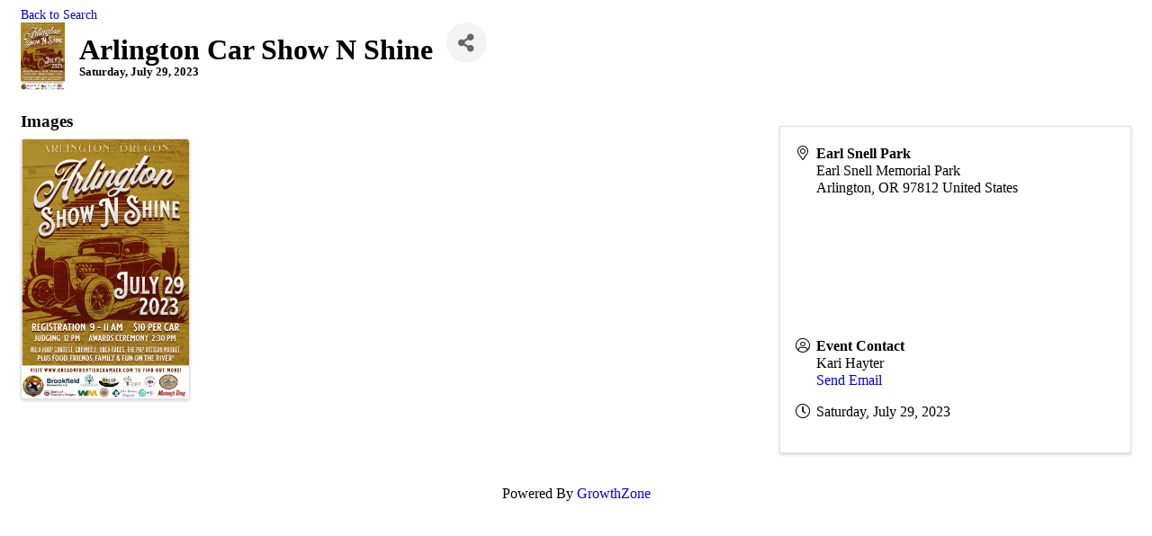

--- FILE ---
content_type: text/html; charset=utf-8
request_url: https://members.oregonfrontierchamber.com/community-calendar/Details/arlington-car-show-n-shine-843151?sourceTypeId=Website
body_size: 5507
content:
<!DOCTYPE html><html><head>
    <!-- TenantId: 2144; TenantKey: b47ea26a-5937-4cd5-b257-c1d472004ed1 -->
    <!-- IsDevMode: False -->
        <!-- Template URI:  ID  -->
        <meta property="og:type" content="website" />
<meta property="og:title" content="Arlington Car Show N Shine" /><meta property="og:image" content="https://res.cloudinary.com/micronetonline/image/upload/c_crop,h_2000,w_1295,x_-1,y_0/f_auto/q_auto/f_auto/q_auto/v1684429911/tenants/b47ea26a-5937-4cd5-b257-c1d472004ed1/4dd7aeee34bc494592ce01c9ab1eef41/Arlington-Car-Show-N-Shine-1.png" /><meta property="og:site_name" content="GZ Module Pages" /><meta property="og:url" content="https://members.oregonfrontierchamber.com/community-calendar/Details/arlington-car-show-n-shine-843151?sourceTypeId=Website" /><title>Arlington Car Show N Shine </title><link href="https://members.oregonfrontierchamber.com/public/css/mmp/core?v=hIj6QgGYRjwfpitUVZMw8OMzjlL-07w8MYEegl56ouI1" rel="stylesheet"/>


    
    <link href="https://members.oregonfrontierchamber.com/GZContent/css/public/lib/bootstrap/bootstrap-ns.min.css" rel="stylesheet" />
    <link href="https://members.oregonfrontierchamber.com/GZContent/css/public/lib/fontawesome/css/fa.css" rel="stylesheet" />
    <link href="https://cdnjs.cloudflare.com/ajax/libs/select2/4.0.6-rc.0/css/select2.min.css" rel="stylesheet" />
    <link href="https://cdnjs.cloudflare.com/ajax/libs/bootstrap-datepicker/1.9.0/css/bootstrap-datepicker.min.css" rel="stylesheet" />
    <link href="https://members.oregonfrontierchamber.com/Cms/Css?version=Version2" rel="stylesheet" type="text/css" />

</head><body><!--  --><div id="gzns" class="gz-pageId-7545">
        <div class="">
            
            


 






<!--unique class in container fluid wrapper-->
<div class="container-fluid gz-event-details" itemscope="itemscope" itemtype="http://schema.org/Event">
    <meta itemprop="eventStatus" content="EventScheduled">

    <div class="row gz-page-return">
        <div class="col-sm-6">
            <a id="go-back" href="https://members.oregonfrontierchamber.com/community-calendar">Back to Search</a>
        </div>
    </div>

    <!--page title and share buttons-->
    <div class="row mb-4 gz-event-details-header">
        <div class="d-flex col-sm-12 gz-all-headers">
            <div class="gz-details-img">
                <!--if no image leave empty, flex box accounts for spacing issues, image should have alt-->
                    <img class="gz-event-details-img" itemprop="image" src="https://res.cloudinary.com/micronetonline/image/upload/c_crop,h_2000,w_1295,x_-1,y_0/f_auto/q_auto/f_auto/q_auto/v1684429911/tenants/b47ea26a-5937-4cd5-b257-c1d472004ed1/4dd7aeee34bc494592ce01c9ab1eef41/Arlington-Car-Show-N-Shine-1.png" alt="">
            </div>
            <div class="gz-details-titles">
                <h1 class="gz-pagetitle" itemprop="name">Arlington Car Show N Shine</h1>
                <h5 class="gz-subtitle">
                    Saturday, July 29, 2023
                </h5>
            </div>
            <!-- share Button trigger modal (modal code at bottom of page) -->
            <button id="shareDrop" type="button" class="btn gz-share-btn" data-toggle="modal" data-target="#shareModal" aria-label="Share"> <i class="gz-fas gz-fa-share-alt"></i></button>
        </div>
    </div>


    <!-- 2 column row for event facts and register card -->
    <div class="row gz-event-details-left">

        <div class="col-sm-7 col-md-8">
            <!-- row for description -->
            

            <!-- row for video, if no video omit row-->
            
            <!-- row for custom fields, omit if not in use-->
            <!-- moved the contact info from custom fields up to the sidebar so there will be nothing displaying here but keeping to add stuff in the future-->
            <div class="row gz-event-details-custom" style="display:none">
                <div class="col">
                    <h3 class="gz-subtitle">Additional Info</h3>
                    
                    
                </div>
            </div>


            <!-- row for sponsors, omit entire row if none exist. -->

            <!-- row for images, omit entire row if none exist. Each image will pull up modal with the full size image in it. Same module, unique image https://getbootstrap.com/docs/4.1/components/modal/#varying-modal-content -->
                <div class="row gz-gallery gz-event-images">
                    <div class="col-sm-12">
                        <h3 class="gz-subtitle">Images</h3>
                    </div>
                    <div class="col-sm-12 card-columns gz-event-images-columns">
                        <div class="card">
                            <img class="card-img gz-eventcard-img" src="https://res.cloudinary.com/micronetonline/image/upload/c_crop,h_2000,w_1295,x_-1,y_0/f_auto/q_auto/f_auto/q_auto/v1684429938/tenants/b47ea26a-5937-4cd5-b257-c1d472004ed1/acc2fb40f59c4ea5afcccb143c31f26c/Arlington-Car-Show-N-Shine-1.png" data-toggle="modal" data-target="#eventImagesModal" data-title="" data-caption="">
                        </div>
                    </div>
                </div>

            <!-- The modal -->
            <div class="modal fade gz-details-images-modal" id="eventImagesModal" tabindex="-1" role="dialog" aria-labelledby="imagesModalLabel" aria-hidden="true">
                <div class="modal-dialog" role="document">
                    <div class="modal-content">
                        <div class="modal-header">
                            <h5 class="modal-title" id="imagesModalLabel"></h5>
                            <!--add import img alt or title as title text for assistive technologies-->
                            <button type="button" class="close" data-dismiss="modal" aria-label="Close"> <span aria-hidden="true">&times;</span> </button>
                        </div>
                        <div class="modal-body"> <img class="gz-modal-details-img" src="" alt=""> <p id="imagesModalCaption"></p></div>
                    </div>
                </div>
            </div>
        </div>

        <div class="col-sm-5 col-md-4">
            <div class="card gz-event-details-card">
                <div class="card-body gz-card-datetime">
                    
                        <div class="card-text gz-event-address" itemprop="location" itemscope itemtype="http://schema.org/Place">
                            <strong>Earl Snell Park</strong>
                            <br />
                            <span class="gz-street-address" itemprop="name">Earl Snell Memorial Park </span>

                            <span>
                                <br />
                                <span class="gz-city">Arlington</span>,
                                <span class="gz-state">OR</span>
                                <span class="gz-postalcode">97812</span>
                                <span class="gz-country">United States</span>
                                <br />
                            </span>
                            <div class="gz-location-description"></div>
                        </div>
<div class="gz-map embed-responsive embed-responsive-16by9">
                                <iframe src="https://www.google.com/maps/embed/v1/place?key=AIzaSyCqeh7VbjbY2jVGZtWpSpjqHPe101sfTXM&amp;q=Earl+Snell+Memorial+Park+%2c+Arlington+OR" width="600" height="450" frameborder="0" style="border:0" allowfullscreen></iframe>
                            </div>                                            <div class="card-text gz-event-contact">
                            <strong>Event Contact</strong>
                            <br />
                            <span itemprop="organizer">Kari Hayter</span>
                            <br />
                            
                            <span><a title="Send Email" href="mailto:cityofa@gorge.net">Send Email</a></span>
                        </div>
                    <div class="card-text gz-event-time">
                        <span>
                            Saturday, July 29, 2023
                        </span>
                        
                    </div>
                                    </div>
                <div class="card-footer gz-card-register">
                                                                            </div>
            </div>
        </div>
    </div>


</div><!-- container fluid close-->
<!-- Guest List attendees Modal -->
<div class="modal guest-modal fade" id="guestModal" tabindex="-1" role="dialog" aria-labelledby="guestModaLabel" aria-hidden="true">
    <div class="modal-dialog" role="document">
        <div class="modal-content">
            <div class="modal-header">
                <h5 class="modal-title" id="guestModaLabel">Registered Guests</h5>
                <button type="button" class="close" data-dismiss="modal" aria-label="Close">
                    <span aria-hidden="true">&times;</span>
                </button>
            </div>
            <div class="modal-body">
                
            </div>
            <div class="modal-footer">
                <button type="button" class="btn" data-dismiss="modal">Close</button>
            </div>
        </div>
    </div>
</div>
<!-- end of Modal -->
<!-- share Modal for share button next to page title -->
<div class="modal share-modal fade" id="shareModal" tabindex="-1" role="dialog" aria-labelledby="shareModaLabel" aria-hidden="true">
    <div class="modal-dialog" role="document">
        <div class="modal-content">
            <div class="modal-header">
                <h5 class="modal-title" id="shareModaLabel">Share</h5>
                <button type="button" class="close" data-dismiss="modal" aria-label="Close">
                    <span aria-hidden="true">&times;</span>
                </button>
            </div>
            <div class="modal-body">
                <!--add <a> for each option that currently exists-->
                <a class="gz-shareprint" href="https://members.oregonfrontierchamber.com/community-calendar/Details/arlington-car-show-n-shine-843151?rendermode=print" title="Print this page" rel="nofollow" target="_blank">
                    <i class="gz-fa gz-fa-print"></i>Print
                </a>
                <a class="gz-shareemail" href="https://members.oregonfrontierchamber.com/community-calendar/Details/arlington-car-show-n-shine-843151?sourceTypeId=Website" title="Share by Email" data-dismiss="modal">
                    <i class="gz-fa gz-fa-envelope"></i>Email
                </a>
                <a class="gz-sharephone" href="https://members.oregonfrontierchamber.com/community-calendar/ICal/arlington-car-show-n-shine-843151.ics" rel="nofollow" title="Add to Calendar" download="arlington-car-show-n-shine-843151.ics">
                    <i class="gz-fa gz-fa-calendar-plus"></i>Add to Calendar
                </a>
                <a class="gz-sharefacebook" href="http://www.facebook.com/sharer.php?u=https%3a%2f%2fmembers.oregonfrontierchamber.com%2fcommunity-calendar%2fDetails%2farlington-car-show-n-shine-843151%3fsourceTypeId%3dWebsite" title="Share on Facebook" target="_blank"><i class="gz-fab gz-fa-facebook-f"></i>Facebook</a>
                <a href="http://www.linkedin.com/shareArticle?mini=true&amp;url=https%3a%2f%2fmembers.oregonfrontierchamber.com%2fcommunity-calendar%2fDetails%2farlington-car-show-n-shine-843151%3fsourceTypeId%3dWebsite&amp;title=Arlington+Car+Show+N+Shine" title="Share on LinkedIn" target="_blank"><i class="gz-fab gz-fa-linkedin"></i>LinkedIn</a>
                <a href="http://twitter.com/share?text=Arlington+Car+Show+N+Shine&amp;url=https%3a%2f%2fmembers.oregonfrontierchamber.com%2fcommunity-calendar%2fDetails%2farlington-car-show-n-shine-843151%3fsourceTypeId%3dWebsite" title="Share on X" target="_blank"><span class="gz-twitter-img-placeholder-share-modal"></span>X</a>
                <a href="//pinterest.com/pin/create/button/?media=https%3a%2f%2fres.cloudinary.com%2fmicronetonline%2fimage%2fupload%2fc_crop%2ch_2000%2cw_1295%2cx_-1%2cy_0%2ff_auto%2fq_auto%2ff_auto%2fq_auto%2fv1684429911%2ftenants%2fb47ea26a-5937-4cd5-b257-c1d472004ed1%2f4dd7aeee34bc494592ce01c9ab1eef41%2fArlington-Car-Show-N-Shine-1.png&amp;url=https%3a%2f%2fmembers.oregonfrontierchamber.com%2fcommunity-calendar%2fDetails%2farlington-car-show-n-shine-843151%3fsourceTypeId%3dWebsite" title="Share on Pinterest" target="_blank"><i class="gz-fab gz-fa-pinterest-square"></i>Pinterest</a>
            </div>
            <div class="modal-footer">
                <button type="button" class="btn" data-dismiss="modal">Close</button>
            </div>
        </div>
    </div>
</div>
<!-- end of Modal -->

            
                <div class="gz-row">
        <div class="gz-col-1">
            <div class="gz-block gz-powered-by">
                <span>Powered By </span><a href="https://www.growthzone.com">GrowthZone</a>
            </div>
        </div>
    </div>

        </div>
    </div>    <script>
            var MMP = MMP || {};
            MMP.Base = {TenantId: 2144, Url: '//members.oregonfrontierchamber.com/' };
    </script>

    <script src="https://ajax.googleapis.com/ajax/libs/jquery/3.1.1/jquery.min.js" type="text/javascript"></script>
    <script src="https://cdnjs.cloudflare.com/ajax/libs/popper.js/1.14.3/umd/popper.min.js" integrity="sha384-ZMP7rVo3mIykV+2+9J3UJ46jBk0WLaUAdn689aCwoqbBJiSnjAK/l8WvCWPIPm49" crossorigin="anonymous"></script>
    <script src="https://cdnjs.cloudflare.com/ajax/libs/bootstrap-datepicker/1.9.0/js/bootstrap-datepicker.min.js"></script>
    <script src="https://stackpath.bootstrapcdn.com/bootstrap/4.3.1/js/bootstrap.min.js" integrity="sha384-JjSmVgyd0p3pXB1rRibZUAYoIIy6OrQ6VrjIEaFf/nJGzIxFDsf4x0xIM+B07jRM" crossorigin="anonymous"></script>
    
    <script>
        MMP.jQuery = jQuery.noConflict(true);
    </script>
<script src="https://members.oregonfrontierchamber.com/public/js/mmp/core?v=qw0N1n4OBOXaPR_-bwgsZFg3_LPCaO3V-4KZwVTl9pY1"></script>

    <script src="https://members.oregonfrontierchamber.com/public/js/select2-MMP/core?v=YEh8gXjGY22IAPuwtxZZO_VDYcUUyR4LM2pyJhHIehs1"></script>

    
    <style>
        /*** WQZ-991-92798 ***/
        #mn-content .mn-info-action.mn-location-description i.fa.fa-info.fa-fw.fa-lg {
            /*margin-top: 20px;*/
            display: none;
        }
        /* increase sponsor level heading size */
        #gzns .gz-event-sponsor-images h5 {
            font-size: 1.2rem;
            line-height: 2.4rem;
        }
    </style>
    <script type="text/javascript">
        MMP.jQuery(function ($) {
            MMP.Plugins.Print.Init('.gz-shareprint');
            MMP.Plugins.Email.Init('.gz-shareemail', 'Tell a friend about Arlington Car Show N Shine', 'https://members.oregonfrontierchamber.com/community-calendar/TellAFriend/843151', "gzns","gz");

            var referrer = document.referrer.toLowerCase();
            var host = location.host.toLowerCase();
            if ((referrer.indexOf(host) != -1) && (referrer.indexOf('/search') != -1)) {
                $('#go-back').attr('href', referrer)
            }
            var $gzns = $('#gzns');
            var $info = $('#gzns').find('.col-sm-6.col-md-4');
            if ($gzns.width() > 950) {
                $info.addClass('col-lg-3');
            }
            $('#eventImagesModal').on('show.bs.modal', function (event) {
                var button = $(event.relatedTarget); // Button that triggered the modal
                var caption = button.data("caption");
                var title = button.data("title");
                var alt = button.attr("alt");
                var url = button.attr("src");// Extract info from data-* attributes
                var modal = $(this);
                modal.find('#imagesModalLabel').text(title);
                modal.find('#imagesModalCaption').text(caption);
                modal.find('.gz-modal-details-img').attr("src", url);
                modal.find('.gz-modal-details-img').attr("alt", alt);
            });
        });
    </script>

    <script>
        (function ($) {
            $(function () {
                //Used to execute scripts in customers templates (public modules) after page load
                if (window.runOnModuleLoad) {
                    window.runOnModuleLoad($);
                }

                fetch('https://members.oregonfrontierchamber.com/api/analytics/visitor');
            });
        })(MMP.jQuery);
    </script>
        <script>
            (function () {
                MMP.jQuery(function ($) {
                    $("h1.gz-pagetitle").show();
                });
            })();
        </script>
</body></html>

